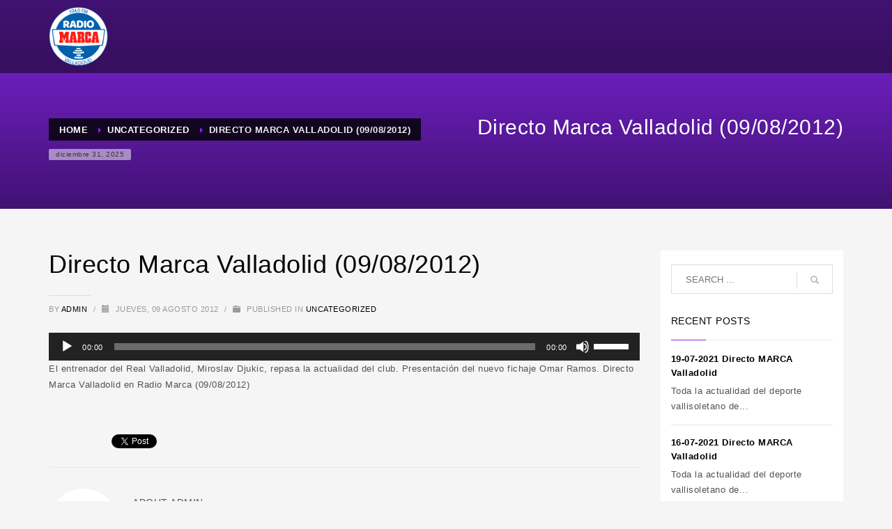

--- FILE ---
content_type: text/html; charset=utf-8
request_url: https://www.google.com/recaptcha/api2/anchor?ar=1&k=6Lc_5BseAAAAAMRY15G6U-3I0JYO7aoqxIH9vnAe&co=aHR0cHM6Ly9yYWRpb21hcmNhdmFsbGFkb2xpZC5jb206NDQz&hl=es&v=7gg7H51Q-naNfhmCP3_R47ho&theme=light&size=normal&anchor-ms=20000&execute-ms=30000&cb=m7qd36matkym
body_size: 49231
content:
<!DOCTYPE HTML><html dir="ltr" lang="es"><head><meta http-equiv="Content-Type" content="text/html; charset=UTF-8">
<meta http-equiv="X-UA-Compatible" content="IE=edge">
<title>reCAPTCHA</title>
<style type="text/css">
/* cyrillic-ext */
@font-face {
  font-family: 'Roboto';
  font-style: normal;
  font-weight: 400;
  font-stretch: 100%;
  src: url(//fonts.gstatic.com/s/roboto/v48/KFO7CnqEu92Fr1ME7kSn66aGLdTylUAMa3GUBHMdazTgWw.woff2) format('woff2');
  unicode-range: U+0460-052F, U+1C80-1C8A, U+20B4, U+2DE0-2DFF, U+A640-A69F, U+FE2E-FE2F;
}
/* cyrillic */
@font-face {
  font-family: 'Roboto';
  font-style: normal;
  font-weight: 400;
  font-stretch: 100%;
  src: url(//fonts.gstatic.com/s/roboto/v48/KFO7CnqEu92Fr1ME7kSn66aGLdTylUAMa3iUBHMdazTgWw.woff2) format('woff2');
  unicode-range: U+0301, U+0400-045F, U+0490-0491, U+04B0-04B1, U+2116;
}
/* greek-ext */
@font-face {
  font-family: 'Roboto';
  font-style: normal;
  font-weight: 400;
  font-stretch: 100%;
  src: url(//fonts.gstatic.com/s/roboto/v48/KFO7CnqEu92Fr1ME7kSn66aGLdTylUAMa3CUBHMdazTgWw.woff2) format('woff2');
  unicode-range: U+1F00-1FFF;
}
/* greek */
@font-face {
  font-family: 'Roboto';
  font-style: normal;
  font-weight: 400;
  font-stretch: 100%;
  src: url(//fonts.gstatic.com/s/roboto/v48/KFO7CnqEu92Fr1ME7kSn66aGLdTylUAMa3-UBHMdazTgWw.woff2) format('woff2');
  unicode-range: U+0370-0377, U+037A-037F, U+0384-038A, U+038C, U+038E-03A1, U+03A3-03FF;
}
/* math */
@font-face {
  font-family: 'Roboto';
  font-style: normal;
  font-weight: 400;
  font-stretch: 100%;
  src: url(//fonts.gstatic.com/s/roboto/v48/KFO7CnqEu92Fr1ME7kSn66aGLdTylUAMawCUBHMdazTgWw.woff2) format('woff2');
  unicode-range: U+0302-0303, U+0305, U+0307-0308, U+0310, U+0312, U+0315, U+031A, U+0326-0327, U+032C, U+032F-0330, U+0332-0333, U+0338, U+033A, U+0346, U+034D, U+0391-03A1, U+03A3-03A9, U+03B1-03C9, U+03D1, U+03D5-03D6, U+03F0-03F1, U+03F4-03F5, U+2016-2017, U+2034-2038, U+203C, U+2040, U+2043, U+2047, U+2050, U+2057, U+205F, U+2070-2071, U+2074-208E, U+2090-209C, U+20D0-20DC, U+20E1, U+20E5-20EF, U+2100-2112, U+2114-2115, U+2117-2121, U+2123-214F, U+2190, U+2192, U+2194-21AE, U+21B0-21E5, U+21F1-21F2, U+21F4-2211, U+2213-2214, U+2216-22FF, U+2308-230B, U+2310, U+2319, U+231C-2321, U+2336-237A, U+237C, U+2395, U+239B-23B7, U+23D0, U+23DC-23E1, U+2474-2475, U+25AF, U+25B3, U+25B7, U+25BD, U+25C1, U+25CA, U+25CC, U+25FB, U+266D-266F, U+27C0-27FF, U+2900-2AFF, U+2B0E-2B11, U+2B30-2B4C, U+2BFE, U+3030, U+FF5B, U+FF5D, U+1D400-1D7FF, U+1EE00-1EEFF;
}
/* symbols */
@font-face {
  font-family: 'Roboto';
  font-style: normal;
  font-weight: 400;
  font-stretch: 100%;
  src: url(//fonts.gstatic.com/s/roboto/v48/KFO7CnqEu92Fr1ME7kSn66aGLdTylUAMaxKUBHMdazTgWw.woff2) format('woff2');
  unicode-range: U+0001-000C, U+000E-001F, U+007F-009F, U+20DD-20E0, U+20E2-20E4, U+2150-218F, U+2190, U+2192, U+2194-2199, U+21AF, U+21E6-21F0, U+21F3, U+2218-2219, U+2299, U+22C4-22C6, U+2300-243F, U+2440-244A, U+2460-24FF, U+25A0-27BF, U+2800-28FF, U+2921-2922, U+2981, U+29BF, U+29EB, U+2B00-2BFF, U+4DC0-4DFF, U+FFF9-FFFB, U+10140-1018E, U+10190-1019C, U+101A0, U+101D0-101FD, U+102E0-102FB, U+10E60-10E7E, U+1D2C0-1D2D3, U+1D2E0-1D37F, U+1F000-1F0FF, U+1F100-1F1AD, U+1F1E6-1F1FF, U+1F30D-1F30F, U+1F315, U+1F31C, U+1F31E, U+1F320-1F32C, U+1F336, U+1F378, U+1F37D, U+1F382, U+1F393-1F39F, U+1F3A7-1F3A8, U+1F3AC-1F3AF, U+1F3C2, U+1F3C4-1F3C6, U+1F3CA-1F3CE, U+1F3D4-1F3E0, U+1F3ED, U+1F3F1-1F3F3, U+1F3F5-1F3F7, U+1F408, U+1F415, U+1F41F, U+1F426, U+1F43F, U+1F441-1F442, U+1F444, U+1F446-1F449, U+1F44C-1F44E, U+1F453, U+1F46A, U+1F47D, U+1F4A3, U+1F4B0, U+1F4B3, U+1F4B9, U+1F4BB, U+1F4BF, U+1F4C8-1F4CB, U+1F4D6, U+1F4DA, U+1F4DF, U+1F4E3-1F4E6, U+1F4EA-1F4ED, U+1F4F7, U+1F4F9-1F4FB, U+1F4FD-1F4FE, U+1F503, U+1F507-1F50B, U+1F50D, U+1F512-1F513, U+1F53E-1F54A, U+1F54F-1F5FA, U+1F610, U+1F650-1F67F, U+1F687, U+1F68D, U+1F691, U+1F694, U+1F698, U+1F6AD, U+1F6B2, U+1F6B9-1F6BA, U+1F6BC, U+1F6C6-1F6CF, U+1F6D3-1F6D7, U+1F6E0-1F6EA, U+1F6F0-1F6F3, U+1F6F7-1F6FC, U+1F700-1F7FF, U+1F800-1F80B, U+1F810-1F847, U+1F850-1F859, U+1F860-1F887, U+1F890-1F8AD, U+1F8B0-1F8BB, U+1F8C0-1F8C1, U+1F900-1F90B, U+1F93B, U+1F946, U+1F984, U+1F996, U+1F9E9, U+1FA00-1FA6F, U+1FA70-1FA7C, U+1FA80-1FA89, U+1FA8F-1FAC6, U+1FACE-1FADC, U+1FADF-1FAE9, U+1FAF0-1FAF8, U+1FB00-1FBFF;
}
/* vietnamese */
@font-face {
  font-family: 'Roboto';
  font-style: normal;
  font-weight: 400;
  font-stretch: 100%;
  src: url(//fonts.gstatic.com/s/roboto/v48/KFO7CnqEu92Fr1ME7kSn66aGLdTylUAMa3OUBHMdazTgWw.woff2) format('woff2');
  unicode-range: U+0102-0103, U+0110-0111, U+0128-0129, U+0168-0169, U+01A0-01A1, U+01AF-01B0, U+0300-0301, U+0303-0304, U+0308-0309, U+0323, U+0329, U+1EA0-1EF9, U+20AB;
}
/* latin-ext */
@font-face {
  font-family: 'Roboto';
  font-style: normal;
  font-weight: 400;
  font-stretch: 100%;
  src: url(//fonts.gstatic.com/s/roboto/v48/KFO7CnqEu92Fr1ME7kSn66aGLdTylUAMa3KUBHMdazTgWw.woff2) format('woff2');
  unicode-range: U+0100-02BA, U+02BD-02C5, U+02C7-02CC, U+02CE-02D7, U+02DD-02FF, U+0304, U+0308, U+0329, U+1D00-1DBF, U+1E00-1E9F, U+1EF2-1EFF, U+2020, U+20A0-20AB, U+20AD-20C0, U+2113, U+2C60-2C7F, U+A720-A7FF;
}
/* latin */
@font-face {
  font-family: 'Roboto';
  font-style: normal;
  font-weight: 400;
  font-stretch: 100%;
  src: url(//fonts.gstatic.com/s/roboto/v48/KFO7CnqEu92Fr1ME7kSn66aGLdTylUAMa3yUBHMdazQ.woff2) format('woff2');
  unicode-range: U+0000-00FF, U+0131, U+0152-0153, U+02BB-02BC, U+02C6, U+02DA, U+02DC, U+0304, U+0308, U+0329, U+2000-206F, U+20AC, U+2122, U+2191, U+2193, U+2212, U+2215, U+FEFF, U+FFFD;
}
/* cyrillic-ext */
@font-face {
  font-family: 'Roboto';
  font-style: normal;
  font-weight: 500;
  font-stretch: 100%;
  src: url(//fonts.gstatic.com/s/roboto/v48/KFO7CnqEu92Fr1ME7kSn66aGLdTylUAMa3GUBHMdazTgWw.woff2) format('woff2');
  unicode-range: U+0460-052F, U+1C80-1C8A, U+20B4, U+2DE0-2DFF, U+A640-A69F, U+FE2E-FE2F;
}
/* cyrillic */
@font-face {
  font-family: 'Roboto';
  font-style: normal;
  font-weight: 500;
  font-stretch: 100%;
  src: url(//fonts.gstatic.com/s/roboto/v48/KFO7CnqEu92Fr1ME7kSn66aGLdTylUAMa3iUBHMdazTgWw.woff2) format('woff2');
  unicode-range: U+0301, U+0400-045F, U+0490-0491, U+04B0-04B1, U+2116;
}
/* greek-ext */
@font-face {
  font-family: 'Roboto';
  font-style: normal;
  font-weight: 500;
  font-stretch: 100%;
  src: url(//fonts.gstatic.com/s/roboto/v48/KFO7CnqEu92Fr1ME7kSn66aGLdTylUAMa3CUBHMdazTgWw.woff2) format('woff2');
  unicode-range: U+1F00-1FFF;
}
/* greek */
@font-face {
  font-family: 'Roboto';
  font-style: normal;
  font-weight: 500;
  font-stretch: 100%;
  src: url(//fonts.gstatic.com/s/roboto/v48/KFO7CnqEu92Fr1ME7kSn66aGLdTylUAMa3-UBHMdazTgWw.woff2) format('woff2');
  unicode-range: U+0370-0377, U+037A-037F, U+0384-038A, U+038C, U+038E-03A1, U+03A3-03FF;
}
/* math */
@font-face {
  font-family: 'Roboto';
  font-style: normal;
  font-weight: 500;
  font-stretch: 100%;
  src: url(//fonts.gstatic.com/s/roboto/v48/KFO7CnqEu92Fr1ME7kSn66aGLdTylUAMawCUBHMdazTgWw.woff2) format('woff2');
  unicode-range: U+0302-0303, U+0305, U+0307-0308, U+0310, U+0312, U+0315, U+031A, U+0326-0327, U+032C, U+032F-0330, U+0332-0333, U+0338, U+033A, U+0346, U+034D, U+0391-03A1, U+03A3-03A9, U+03B1-03C9, U+03D1, U+03D5-03D6, U+03F0-03F1, U+03F4-03F5, U+2016-2017, U+2034-2038, U+203C, U+2040, U+2043, U+2047, U+2050, U+2057, U+205F, U+2070-2071, U+2074-208E, U+2090-209C, U+20D0-20DC, U+20E1, U+20E5-20EF, U+2100-2112, U+2114-2115, U+2117-2121, U+2123-214F, U+2190, U+2192, U+2194-21AE, U+21B0-21E5, U+21F1-21F2, U+21F4-2211, U+2213-2214, U+2216-22FF, U+2308-230B, U+2310, U+2319, U+231C-2321, U+2336-237A, U+237C, U+2395, U+239B-23B7, U+23D0, U+23DC-23E1, U+2474-2475, U+25AF, U+25B3, U+25B7, U+25BD, U+25C1, U+25CA, U+25CC, U+25FB, U+266D-266F, U+27C0-27FF, U+2900-2AFF, U+2B0E-2B11, U+2B30-2B4C, U+2BFE, U+3030, U+FF5B, U+FF5D, U+1D400-1D7FF, U+1EE00-1EEFF;
}
/* symbols */
@font-face {
  font-family: 'Roboto';
  font-style: normal;
  font-weight: 500;
  font-stretch: 100%;
  src: url(//fonts.gstatic.com/s/roboto/v48/KFO7CnqEu92Fr1ME7kSn66aGLdTylUAMaxKUBHMdazTgWw.woff2) format('woff2');
  unicode-range: U+0001-000C, U+000E-001F, U+007F-009F, U+20DD-20E0, U+20E2-20E4, U+2150-218F, U+2190, U+2192, U+2194-2199, U+21AF, U+21E6-21F0, U+21F3, U+2218-2219, U+2299, U+22C4-22C6, U+2300-243F, U+2440-244A, U+2460-24FF, U+25A0-27BF, U+2800-28FF, U+2921-2922, U+2981, U+29BF, U+29EB, U+2B00-2BFF, U+4DC0-4DFF, U+FFF9-FFFB, U+10140-1018E, U+10190-1019C, U+101A0, U+101D0-101FD, U+102E0-102FB, U+10E60-10E7E, U+1D2C0-1D2D3, U+1D2E0-1D37F, U+1F000-1F0FF, U+1F100-1F1AD, U+1F1E6-1F1FF, U+1F30D-1F30F, U+1F315, U+1F31C, U+1F31E, U+1F320-1F32C, U+1F336, U+1F378, U+1F37D, U+1F382, U+1F393-1F39F, U+1F3A7-1F3A8, U+1F3AC-1F3AF, U+1F3C2, U+1F3C4-1F3C6, U+1F3CA-1F3CE, U+1F3D4-1F3E0, U+1F3ED, U+1F3F1-1F3F3, U+1F3F5-1F3F7, U+1F408, U+1F415, U+1F41F, U+1F426, U+1F43F, U+1F441-1F442, U+1F444, U+1F446-1F449, U+1F44C-1F44E, U+1F453, U+1F46A, U+1F47D, U+1F4A3, U+1F4B0, U+1F4B3, U+1F4B9, U+1F4BB, U+1F4BF, U+1F4C8-1F4CB, U+1F4D6, U+1F4DA, U+1F4DF, U+1F4E3-1F4E6, U+1F4EA-1F4ED, U+1F4F7, U+1F4F9-1F4FB, U+1F4FD-1F4FE, U+1F503, U+1F507-1F50B, U+1F50D, U+1F512-1F513, U+1F53E-1F54A, U+1F54F-1F5FA, U+1F610, U+1F650-1F67F, U+1F687, U+1F68D, U+1F691, U+1F694, U+1F698, U+1F6AD, U+1F6B2, U+1F6B9-1F6BA, U+1F6BC, U+1F6C6-1F6CF, U+1F6D3-1F6D7, U+1F6E0-1F6EA, U+1F6F0-1F6F3, U+1F6F7-1F6FC, U+1F700-1F7FF, U+1F800-1F80B, U+1F810-1F847, U+1F850-1F859, U+1F860-1F887, U+1F890-1F8AD, U+1F8B0-1F8BB, U+1F8C0-1F8C1, U+1F900-1F90B, U+1F93B, U+1F946, U+1F984, U+1F996, U+1F9E9, U+1FA00-1FA6F, U+1FA70-1FA7C, U+1FA80-1FA89, U+1FA8F-1FAC6, U+1FACE-1FADC, U+1FADF-1FAE9, U+1FAF0-1FAF8, U+1FB00-1FBFF;
}
/* vietnamese */
@font-face {
  font-family: 'Roboto';
  font-style: normal;
  font-weight: 500;
  font-stretch: 100%;
  src: url(//fonts.gstatic.com/s/roboto/v48/KFO7CnqEu92Fr1ME7kSn66aGLdTylUAMa3OUBHMdazTgWw.woff2) format('woff2');
  unicode-range: U+0102-0103, U+0110-0111, U+0128-0129, U+0168-0169, U+01A0-01A1, U+01AF-01B0, U+0300-0301, U+0303-0304, U+0308-0309, U+0323, U+0329, U+1EA0-1EF9, U+20AB;
}
/* latin-ext */
@font-face {
  font-family: 'Roboto';
  font-style: normal;
  font-weight: 500;
  font-stretch: 100%;
  src: url(//fonts.gstatic.com/s/roboto/v48/KFO7CnqEu92Fr1ME7kSn66aGLdTylUAMa3KUBHMdazTgWw.woff2) format('woff2');
  unicode-range: U+0100-02BA, U+02BD-02C5, U+02C7-02CC, U+02CE-02D7, U+02DD-02FF, U+0304, U+0308, U+0329, U+1D00-1DBF, U+1E00-1E9F, U+1EF2-1EFF, U+2020, U+20A0-20AB, U+20AD-20C0, U+2113, U+2C60-2C7F, U+A720-A7FF;
}
/* latin */
@font-face {
  font-family: 'Roboto';
  font-style: normal;
  font-weight: 500;
  font-stretch: 100%;
  src: url(//fonts.gstatic.com/s/roboto/v48/KFO7CnqEu92Fr1ME7kSn66aGLdTylUAMa3yUBHMdazQ.woff2) format('woff2');
  unicode-range: U+0000-00FF, U+0131, U+0152-0153, U+02BB-02BC, U+02C6, U+02DA, U+02DC, U+0304, U+0308, U+0329, U+2000-206F, U+20AC, U+2122, U+2191, U+2193, U+2212, U+2215, U+FEFF, U+FFFD;
}
/* cyrillic-ext */
@font-face {
  font-family: 'Roboto';
  font-style: normal;
  font-weight: 900;
  font-stretch: 100%;
  src: url(//fonts.gstatic.com/s/roboto/v48/KFO7CnqEu92Fr1ME7kSn66aGLdTylUAMa3GUBHMdazTgWw.woff2) format('woff2');
  unicode-range: U+0460-052F, U+1C80-1C8A, U+20B4, U+2DE0-2DFF, U+A640-A69F, U+FE2E-FE2F;
}
/* cyrillic */
@font-face {
  font-family: 'Roboto';
  font-style: normal;
  font-weight: 900;
  font-stretch: 100%;
  src: url(//fonts.gstatic.com/s/roboto/v48/KFO7CnqEu92Fr1ME7kSn66aGLdTylUAMa3iUBHMdazTgWw.woff2) format('woff2');
  unicode-range: U+0301, U+0400-045F, U+0490-0491, U+04B0-04B1, U+2116;
}
/* greek-ext */
@font-face {
  font-family: 'Roboto';
  font-style: normal;
  font-weight: 900;
  font-stretch: 100%;
  src: url(//fonts.gstatic.com/s/roboto/v48/KFO7CnqEu92Fr1ME7kSn66aGLdTylUAMa3CUBHMdazTgWw.woff2) format('woff2');
  unicode-range: U+1F00-1FFF;
}
/* greek */
@font-face {
  font-family: 'Roboto';
  font-style: normal;
  font-weight: 900;
  font-stretch: 100%;
  src: url(//fonts.gstatic.com/s/roboto/v48/KFO7CnqEu92Fr1ME7kSn66aGLdTylUAMa3-UBHMdazTgWw.woff2) format('woff2');
  unicode-range: U+0370-0377, U+037A-037F, U+0384-038A, U+038C, U+038E-03A1, U+03A3-03FF;
}
/* math */
@font-face {
  font-family: 'Roboto';
  font-style: normal;
  font-weight: 900;
  font-stretch: 100%;
  src: url(//fonts.gstatic.com/s/roboto/v48/KFO7CnqEu92Fr1ME7kSn66aGLdTylUAMawCUBHMdazTgWw.woff2) format('woff2');
  unicode-range: U+0302-0303, U+0305, U+0307-0308, U+0310, U+0312, U+0315, U+031A, U+0326-0327, U+032C, U+032F-0330, U+0332-0333, U+0338, U+033A, U+0346, U+034D, U+0391-03A1, U+03A3-03A9, U+03B1-03C9, U+03D1, U+03D5-03D6, U+03F0-03F1, U+03F4-03F5, U+2016-2017, U+2034-2038, U+203C, U+2040, U+2043, U+2047, U+2050, U+2057, U+205F, U+2070-2071, U+2074-208E, U+2090-209C, U+20D0-20DC, U+20E1, U+20E5-20EF, U+2100-2112, U+2114-2115, U+2117-2121, U+2123-214F, U+2190, U+2192, U+2194-21AE, U+21B0-21E5, U+21F1-21F2, U+21F4-2211, U+2213-2214, U+2216-22FF, U+2308-230B, U+2310, U+2319, U+231C-2321, U+2336-237A, U+237C, U+2395, U+239B-23B7, U+23D0, U+23DC-23E1, U+2474-2475, U+25AF, U+25B3, U+25B7, U+25BD, U+25C1, U+25CA, U+25CC, U+25FB, U+266D-266F, U+27C0-27FF, U+2900-2AFF, U+2B0E-2B11, U+2B30-2B4C, U+2BFE, U+3030, U+FF5B, U+FF5D, U+1D400-1D7FF, U+1EE00-1EEFF;
}
/* symbols */
@font-face {
  font-family: 'Roboto';
  font-style: normal;
  font-weight: 900;
  font-stretch: 100%;
  src: url(//fonts.gstatic.com/s/roboto/v48/KFO7CnqEu92Fr1ME7kSn66aGLdTylUAMaxKUBHMdazTgWw.woff2) format('woff2');
  unicode-range: U+0001-000C, U+000E-001F, U+007F-009F, U+20DD-20E0, U+20E2-20E4, U+2150-218F, U+2190, U+2192, U+2194-2199, U+21AF, U+21E6-21F0, U+21F3, U+2218-2219, U+2299, U+22C4-22C6, U+2300-243F, U+2440-244A, U+2460-24FF, U+25A0-27BF, U+2800-28FF, U+2921-2922, U+2981, U+29BF, U+29EB, U+2B00-2BFF, U+4DC0-4DFF, U+FFF9-FFFB, U+10140-1018E, U+10190-1019C, U+101A0, U+101D0-101FD, U+102E0-102FB, U+10E60-10E7E, U+1D2C0-1D2D3, U+1D2E0-1D37F, U+1F000-1F0FF, U+1F100-1F1AD, U+1F1E6-1F1FF, U+1F30D-1F30F, U+1F315, U+1F31C, U+1F31E, U+1F320-1F32C, U+1F336, U+1F378, U+1F37D, U+1F382, U+1F393-1F39F, U+1F3A7-1F3A8, U+1F3AC-1F3AF, U+1F3C2, U+1F3C4-1F3C6, U+1F3CA-1F3CE, U+1F3D4-1F3E0, U+1F3ED, U+1F3F1-1F3F3, U+1F3F5-1F3F7, U+1F408, U+1F415, U+1F41F, U+1F426, U+1F43F, U+1F441-1F442, U+1F444, U+1F446-1F449, U+1F44C-1F44E, U+1F453, U+1F46A, U+1F47D, U+1F4A3, U+1F4B0, U+1F4B3, U+1F4B9, U+1F4BB, U+1F4BF, U+1F4C8-1F4CB, U+1F4D6, U+1F4DA, U+1F4DF, U+1F4E3-1F4E6, U+1F4EA-1F4ED, U+1F4F7, U+1F4F9-1F4FB, U+1F4FD-1F4FE, U+1F503, U+1F507-1F50B, U+1F50D, U+1F512-1F513, U+1F53E-1F54A, U+1F54F-1F5FA, U+1F610, U+1F650-1F67F, U+1F687, U+1F68D, U+1F691, U+1F694, U+1F698, U+1F6AD, U+1F6B2, U+1F6B9-1F6BA, U+1F6BC, U+1F6C6-1F6CF, U+1F6D3-1F6D7, U+1F6E0-1F6EA, U+1F6F0-1F6F3, U+1F6F7-1F6FC, U+1F700-1F7FF, U+1F800-1F80B, U+1F810-1F847, U+1F850-1F859, U+1F860-1F887, U+1F890-1F8AD, U+1F8B0-1F8BB, U+1F8C0-1F8C1, U+1F900-1F90B, U+1F93B, U+1F946, U+1F984, U+1F996, U+1F9E9, U+1FA00-1FA6F, U+1FA70-1FA7C, U+1FA80-1FA89, U+1FA8F-1FAC6, U+1FACE-1FADC, U+1FADF-1FAE9, U+1FAF0-1FAF8, U+1FB00-1FBFF;
}
/* vietnamese */
@font-face {
  font-family: 'Roboto';
  font-style: normal;
  font-weight: 900;
  font-stretch: 100%;
  src: url(//fonts.gstatic.com/s/roboto/v48/KFO7CnqEu92Fr1ME7kSn66aGLdTylUAMa3OUBHMdazTgWw.woff2) format('woff2');
  unicode-range: U+0102-0103, U+0110-0111, U+0128-0129, U+0168-0169, U+01A0-01A1, U+01AF-01B0, U+0300-0301, U+0303-0304, U+0308-0309, U+0323, U+0329, U+1EA0-1EF9, U+20AB;
}
/* latin-ext */
@font-face {
  font-family: 'Roboto';
  font-style: normal;
  font-weight: 900;
  font-stretch: 100%;
  src: url(//fonts.gstatic.com/s/roboto/v48/KFO7CnqEu92Fr1ME7kSn66aGLdTylUAMa3KUBHMdazTgWw.woff2) format('woff2');
  unicode-range: U+0100-02BA, U+02BD-02C5, U+02C7-02CC, U+02CE-02D7, U+02DD-02FF, U+0304, U+0308, U+0329, U+1D00-1DBF, U+1E00-1E9F, U+1EF2-1EFF, U+2020, U+20A0-20AB, U+20AD-20C0, U+2113, U+2C60-2C7F, U+A720-A7FF;
}
/* latin */
@font-face {
  font-family: 'Roboto';
  font-style: normal;
  font-weight: 900;
  font-stretch: 100%;
  src: url(//fonts.gstatic.com/s/roboto/v48/KFO7CnqEu92Fr1ME7kSn66aGLdTylUAMa3yUBHMdazQ.woff2) format('woff2');
  unicode-range: U+0000-00FF, U+0131, U+0152-0153, U+02BB-02BC, U+02C6, U+02DA, U+02DC, U+0304, U+0308, U+0329, U+2000-206F, U+20AC, U+2122, U+2191, U+2193, U+2212, U+2215, U+FEFF, U+FFFD;
}

</style>
<link rel="stylesheet" type="text/css" href="https://www.gstatic.com/recaptcha/releases/7gg7H51Q-naNfhmCP3_R47ho/styles__ltr.css">
<script nonce="81_agCOPihYWkF005EaYew" type="text/javascript">window['__recaptcha_api'] = 'https://www.google.com/recaptcha/api2/';</script>
<script type="text/javascript" src="https://www.gstatic.com/recaptcha/releases/7gg7H51Q-naNfhmCP3_R47ho/recaptcha__es.js" nonce="81_agCOPihYWkF005EaYew">
      
    </script></head>
<body><div id="rc-anchor-alert" class="rc-anchor-alert"></div>
<input type="hidden" id="recaptcha-token" value="[base64]">
<script type="text/javascript" nonce="81_agCOPihYWkF005EaYew">
      recaptcha.anchor.Main.init("[\x22ainput\x22,[\x22bgdata\x22,\x22\x22,\[base64]/[base64]/[base64]/KE4oMTI0LHYsdi5HKSxMWihsLHYpKTpOKDEyNCx2LGwpLFYpLHYpLFQpKSxGKDE3MSx2KX0scjc9ZnVuY3Rpb24obCl7cmV0dXJuIGx9LEM9ZnVuY3Rpb24obCxWLHYpe04odixsLFYpLFZbYWtdPTI3OTZ9LG49ZnVuY3Rpb24obCxWKXtWLlg9KChWLlg/[base64]/[base64]/[base64]/[base64]/[base64]/[base64]/[base64]/[base64]/[base64]/[base64]/[base64]\\u003d\x22,\[base64]\\u003d\x22,\x22bHIPC3XCsAZhNg/[base64]/DuGV9wpfDpHd4LMKjw41AwpRmw58XwqdvKWNIKMO2b8ONw65lwoFXw5/DuMKYOsK4wo1lAD0wbcKrwossLSYTVjsTwrrCncO2O8KaK8OiOhnCjgfCkcOrAcKvHWgkw5DDnMObRsObwrAYHcK4CUXChsOlw7fCpmfCtS5Fw7vCqcO8w7M+QXJYKcKwDTvCiD/CsFEFwrPDp8Kww4zDnSzDhTR/CDdTZsKjwqs5PsOuw7lFwrx8D8KbwrHDpsKgw44Vw6HCvx5vKSXCscOGw65VScKBw5DDkMKXw5LCtTgrwqxLGTEFaFgWw6Bawplzw7R1JsKxMcOMw7zDuWZrC8OTw6XDu8OBIn96w4HCo3DDjWPDqT/CmMOMYShuYsOKasODw4Bbw5zCqFbCkMOGw5jDi8OLw7MiWXBkXsOLQgPCssOZNQYIw4sBwo/DhsODw6XCmcO2wrfCoxdXw4vCpsKdwrx4wqXDoix0wqfDhsKFw75IwrU+UsKNPcOlw6XDkmBWEjRZwrrCgcKhwrnCng7DoHfDkzDCrFvCqhDDm3cpwqYXeBDCrcKcw6LCpsO5woFCMR/CicK6w7DDpV1xDsK0w5nCnx9iwqdWK1w2wqAODnLDpFM1w64sAlhnwqPCtmopwpZqEcKrVTbDvWfCv8Oyw4PDjMKhVMK5wo8ewpLCo8KPwpdScsOowp7CoMK1McKrUQPDnsOCOx/Dl2thL8KDwpPCm8OcR8KAQcKCwp7Cj2vDvxrDkjDCuQ7Cu8OzLDoFw6Fyw6HDm8KsO3/DmFXCjSsLw6fCqsKeDcKZwoMUw7V9wpLClcOofcOwBknCgsKEw57DqivCuWLDicKWw41gMcO4VV04cMKqO8KjNMKrPW4KAsK4wrgQDHbCscK9XcOqw7MFwq8cU3Vjw49/wpTDi8KwVsKxwoAYw73Dh8K5woHDn2w6VsKJwoPDoV/Do8OHw4cfwo5jworCncOvw6LCjThaw75/wpVww67CvBLDkmxaSEhLCcKHwoUzX8Ouw7nDqH3DocO+w6JXbMOueCrCksKAOxENZgAqwohUwrgeRmrDm8OEQlDDusKkJnA3wpBUIMOmw4jCjgrCo1PCuwXDo8KCwrfDvMODVcK7TWzDokB6w7N7XMOVw5sdw4chKsKfIjLDvcKtUsKxw6fCu8KueHk0I8KTwo/[base64]/Cn3YowrPChsOGccKYwrTCkCPDsXRBwogcw5oRwpNBwoE9wq5vVsKfYMK7w5fDmcK8GMKlMRTDhwplQMOxwrTDlsOXw6BAYMOsJsOqwobDiMOYTUJ7wqnCs3zCg8OXMsOKwpjDuDXCsjdVbMOjDjpnPcOAw6ZWw7sewoTDqcOXKiRTwqzCgw/DgMKBazVew4rCshrCo8OmwqDDk37CrwMhLn/Dnm4UNsK1wofCrxTDqsOoMAfCsllveU54dMKEQX/CmMORwopUw5gmw6dxF8KYwr/Dj8OAwqzDtU7CpEUnBMKUBMOJD13Ci8OSaQgta8OpGWJCQCPDicOPwpPDhCzCjcKpw6gGwoMDwroQwphnVVbCn8OGHsKaCcKnF8KuQ8KHwqINw5R6WyYZU2Iww4XCiW/Dv2EZwonCocOuPAUJZi3Dg8KuQBQlIMOgc2TCmsOeElsQw6Vwwr/CmsKZVVPDgW/CkMKQwq3Dn8KrOSfDnEzDkT3DhcOiRQbCiQMlPUvCrT49wpTCusOzUk7DrhY/woDCvMOdwrDDkMK9RCEUS1MWGMKkwoB8O8ORBGRkw7ouw67CjSzDssO/w5sibUhpwo5Zw4ptw5LDpT3CmcOBw4w/[base64]/dHE/wr9jwp8APHDCssOzwpvCh1YJT8KxFcKQZMOMcW8+GcKJMMKmwoMOw6vChwZnBzrDtzwVCMKADWxXGSIeW3UPDTzCqWnDo07DrCgswpQvwr9Ua8KkKlQbF8Kdw53Co8Oow7zChVF3w7I2YsK/[base64]/CsMKgdcOKw5ogS8K3dQ5BAMKgw6hIwrXDhjfDssKXw4DDqcK3w7EEw4vCvHXDtcOrN8K4wpPClsOrwpvCtDPCsV1hLWrCjSomw649w5fCnhnDrMKVw7/[base64]/Ch0pBO8KdE8OFwrHDjhLDsMKFYAHDtjTCrE8+X8KnwrnCmlbChzvDlwjDkQvCiGbCqhtsMTjCgsKiMMOawoDClsOFEAs1wpPDvMOPwoQweBY+dsKmwoZhD8ORw6puw7zCgsK6G2QnwprCuGMiw4jDnHdjwqYlwrgEQV3CqMOBw7jCjMKXcR7Cpx/CkcKAIcO+wqphQ3XDsVDCvngRacKmw7AvSMKvOSbCoV3CtDdkw6sIASLDi8KjwpQcwrrDh2nDjmVtGVx/OMOPWzYYw4Z4O8OEw6c/wptxdD4xw6QkwpnDh8KCHcOzw6/[base64]/DosOaTsKBwr0wScKpw6sDwojCiTk2wrdrw7PCljfDlyEIEcKaV8KXWSEwwr1fYMObT8ONJyxNJEjDpQ3DsELCvCvDncOpNsOlwqnDtFB3wqc6H8KQS1PDvMOXw7R5OExrw5BEw7VkP8Kpw5coDjLDjBA+w58zw7UVfFkbw5/DksOkYXnClQ3ChMKAJMKaSsKUZStue8Kiw4DCkcKWwpBPScK+wqpUBGZAd3rDicOWwph9wohoOsK4w4RGORhHeQ/DiQhZwrbCssKnw77CvmFBw54+MCrClsKdA1lrwrjCgsKwCi1xDz/[base64]/CocOpLUnDgsKnw6bDjUQGw5lxw63Cl8KeKcOqIMOEM0xKw69qcsOnPSxFwr7DtUHDrX5nw6k9IjXDh8KqAmthMRLDk8OVw4cqP8KRwo3Co8OUw4zDryQFR3jCt8KswqTCgmchwpDDk8OuwqIzwoPDkMK4wr/DvMKMY20rwpLCtALDsEgRw7jCnsKnwpVsCcOCw4EPO8K6woVfKcOewpnDtsK3XMOURsOzw5XCgGzDmcKxw4wyX8OpPMKcRsOiw5LDvsOgD8OCNTvDkTQ6w40Fw7/Dp8OjYsONNsOYEsOFPFoAfC3CuQfChMKADw1Bw7Mpw6jDikNNKi/CtRVaU8OpAsOfw5/[base64]/DqSR1W1/DrSlgw7PCiMKJVsOLw6jCgMKICsKKw4E1fMOtbMO+HcOsDXAQwpB/w6Fww5QPwp/DiFpkwo5jd1nClVQ9wqDDmsOnGhkDS2VyHR7DjMOkwr/Dnmlvw7UcABR/OkBhw7cBTkAlI21TKXDCuTYHw5XCtjLCu8Kbw4DCuERJC2ccwq7DqlXCqsKow6huw5phw7PDjsKWwrd5SyTCt8KXwosDwrQtwqPCvcK0w6/DqEtDWRB+w6hbP3wVWy3DqcKSwpB1D0dWZ2ENwojCvmLDq2rDuxrChiHCsMKSZihWwpfCoF5KwqLCtMOFDQXDlsOubsK9wqJWQMKuw4RbNTjDiFrDk1rDqEZXwpVdw5UhG8KNw4kTw5R9KQFgw4fCgxvDrl05w453WgzDhsKZUhZawoAofcKJbsOwwrnCqsKgdUU/wpAXwrI2OsOvw6cbHcKSw6J8QcKJwrZnacOPwoM6A8KnB8OfAsKeFsOSKcKxFAfCgcKZw4dlwrHCqz3Cp27CssO8w5IkewY+HWjCncOSwqXDtwPClcKJWsK1NxAvYsKvwrZFGcORwqkjQMOdwpdnccORcMOWw7EJZ8K5DcOrwqHCoXRvw4ooAH/CvWvCscKGwq3DpjcHJBDDgsOnwqYNw6bCi8Obw5TDlGPCvjMUGQMAGsOfw6BTbMOFw4DCssK9PsO/NsKnwql8w5vDjkfCi8KqdmhiCQbDq8KIU8OHwrDCo8OWagjClUHDvERMw7/Ci8O2w7wSwrDCnVjDk0DDgSlldmVNCcKeDcOXcsOxwqYWwq88dQHDumNswrJiOUPCpMONwpxdYMKLwrQYJ2dZwoNZw7Y5SMOKQTDDmkkQfMOVVCgRN8KowrYPwobDmcOETHPDuRLDu0/CncOnFljCnMO8w4XCoyDCqsOrw4PDuTNOwp/Cn8OgMUR6woZrwrgyEz/[base64]/CocOJw4J8w50/w7PDmSjCgRovwpoFTx7DtsKbMwTDvsKBPjvCvsOVTMK0Dw/DlsKAw7HCjUkVBsOWw6/[base64]/CqggxaMK0wpNpdCIQwrzDqwHDucKEw67DvcOkFcOFwqHCtsKdwobCkgB/wogpbMOiwq54wqxgw4PDucO9CGXCv0zCgQxuwoZNP8OKwpTDvsKQOcO+w5/CvsKkw69TMhvDjMKgwrvCtcOXQETDqEB4wrXDoDUkw7DCi3TDp15ZYwVyYcOSGHM+RwjDjUPCrMO1wpDCs8KFEmnCkxLCpUgmDBrChMOcwqpQw5V1w61VwqIrNz3Cp3jDl8KAXsOTJcKAbD8hwrvCs3YPwp/[base64]/f8O6wqHCusKnwqMzV8Kiw44CQMKRwogefMOSFkrCvsO2Qy7Ch8KoLx4+SsONw75UKRwtLSHDjsOifBNXaDvCt3caw6XCmjBTwpPCpR3DvABGw5nCrsOUewfCv8OnbcOAw4hZZsKkwpd1w4sFwr/[base64]/[base64]/DvHFENcOjwr3Ct3gWw4zDpMOJPcOLw47CocOkUV5Hw5DCjxcpwozDlsKyZ1kWDMONSHrDkcOmwrvDql5iCsKcK0LDmcKiLgwIZcKlb0tqwrHCoWk0woVIcWzCiMK8wrTDpMKew5bCpsO/[base64]/[base64]/ChUnCqj0Mw6bCik8UwqnCl8OuKcKpPSdPwpzDvsK8BFbDr8K5OX7Dg1DDpT3DqCALUsO6M8Kkb8KEw6dkw60RwpLDi8OOwo/Doj/DlsOBw6VLw4/Cnk/ChHNMNQ09Gj7ChsKcwoMbJMOGwohOwqgowoweesKZw4TCtMOSQwReCMOXwp5/w5fClhhGdMOJaGHCk8OTbsKxWcO6wpBPw5JuTMOfecKTQsOMw6fDqsKPw5TCnMOAfS/[base64]/ClsK/Ll47woMCworDlMORwr88FcK/f8K0w55cwqMjWsO+w4fCl8Oow5JhX8OyZzbCkirDgcKyH0/[base64]/DpMKnw7nDqQXCm8OjcMOhwoM5XlHDugfCj8O5w6zCqMKHw4fCuDjCvMOowq0Pa8KzbcKzeXg3w51Sw5w9QFUqLsO3aT7CvRHCocOvVRDCv2zDsGxYAsOow7HChcODw71Sw6MSw4wqXsOycsKpSMKiwokxecKZw4QeFh/ClsO5LsOIwqDCs8Kdb8KXDCnDsQIOwpkzTCfChHFiDsKDw7zDuV3ClmxkdMOkS33CmSvCnsOaNcO+wrTDqEwoGsK1N8KnwqYuwpLDumnDlBAAw6vDt8Kif8OnBsOvw4U5w5t0R8KFHyg/[base64]/KEwxwr7CssKmXsOAwqfDl0NbEsKJw6vCt8OdXi7Do8OvXsOEw7/[base64]/Cq3vDvcKiwoNZwp8MGTTCiMOpw4wCDGfChDXDtXRgKcOyw5jDux9Aw6HDm8OzOVoHw6TCjcO5bX3Crm4tw6dgaMOIVMKXw4/DhHvDkMK3wrjCh8KewrwjYMOsw43CrikmwprDlMOFYjfCmxU0BCnCiWHDssOOw5dEKzXDiEDCq8OYwrgew53DsGzDgH8bwpXCtT7CncKSHkd6OVTCgSXDu8ObwqDDqcKdSXfDr1nDqsOkbcOKw5TChwJiw4UdHsKiawd+U8O/[base64]/ClEsdeMKlA8KNw7XDrMOscMKrw6YpMcOqwqg7woRuwqzCrMK9VcOlwpfDmsK6P8OFw5HDn8OTw5nDrlXDhAZlwrdoCMKEw5/CsMKzZcKYw63DucOgABB6wrzDgcOfJsO0XMKswphQQcO3CsONw7ViXsOFXHR1w4XCgcOZVWx0CcKLw5fCpzROCjrCpsKNRMKRaCFRazfDk8O0HCVCPUhqIsOgVmPDj8K4YsKMMsOawrbCu8OObh7Dtk51wq3DhcO9wq/Ci8OnRgjDvG/DkMOdwpQQbx7Cr8Ozw7rCn8K5GMKnw7MaPmLCikZJCjXDh8O7Eh7Dg0PDnB1SwqBzXz/CvVo2woXDhQcqworCjcOWw4XDjjrDnsKSw4VmwqHDicOnw65hw5BQwrLDtw/[base64]/[base64]/Cs8OVwrzCsDMJUMOUw4fCqCJbCFbDogPDp1oNwqpDGsK3w6zCg8KyJy8Xw4zCt3rCsxNmwpkQw6fCsEAyPwQ0wpDCtcKaDsKqLxfCjGTDkMKJwrrDlHlZDcKUNGvDgCLCk8O3w6JGYivCvsOCSUcfJ1bDiMOwwr5sw6TDsMOPw5LCrcOvwo/CrAHCi2cIEmFQw7DCv8OkKjPDmsK1woBiwp7Dn8OGwo7ClsOnwqjCs8O1wovCu8KkPsOpQMKWwrrCun9dw5DCljQVYMOfLiA9D8OUw45KwohkwpTDvMOxH29UwpU2Q8O5wrBsw7rClE/CrVTCqGUQw5nCh11VwptMOWfCq13Cv8OfEMOGXRYMfMKMIcOTblXDkgzCnMONVhjDtcOjwozCpzovcMOGcMOhw4AgYMOYw5/CihYtw6LCicOHGWLDgk/CisKjw5rCjRjDsk1/Z8K6AH3CkXLCtsKJw4IERsObSDkTGsK8w4/[base64]/dSHCpHoAwrfDgcO0wqHCjsK+w6HDnsKQwoU0w43DqjIuw75/BxIUYsKtw47ChznCuDXCvHF6w4PCkcO3JQLCpQJPblnDsmnCmEgmwqFhw4bDq8Knw6jDn3TCh8Krw5zCt8Ocw5lpc8OeAMOjNhcoK1omY8K/[base64]/TU3CrjzDiBfCm8OHMcKlw5oifcKfE8KuXcK2QEpre8KSFwx+PSTCihXDizJwCMOXw6rDtcKtw4keCXTDkV08wo7DpxLCgFhMwqDDmMKfKzrDgUbCpcOyMDDDqXLCtMOPbsOQXsKDw4jDpcKcwqY4w7fCr8OgfA/CnwXCrnjCu3Zhw6DDukA9TnIpCMOOYcKsw6rDssKYBcOTwpEaLMOVwr7DmcKOw4/Dt8KWwqLCgyHCqi/[base64]/Ch33DhcO2XcOPwrXCh8OwwqhIFcKlwqXCk2LCtsKTwo3Ctg55wrNew6nCvMKZw5jCi23DuTQKwozCucKnw7IDwrPDsR4KwpjCuy9BKMOpb8Oaw4lhwqpzw7LCt8KJPBtXw5ppw5/Cm1bDtgzDo2LDnUIKwppZKMKqAkTDmh5BYicSGsKMwpjCqThTw63DmMOTw6rCk1NiO3gYwr/[base64]/bcOMw6PCuMKgRcKqwqPDtRHCnArCjwINw6vDrAfChzHCusOWfkd4wqDDnzLCin7CusKjEikdVsOowq5bLz3DqsKCw67Cs8KKXcOjwr4OQAxjaCTCun/Dg8OOEMOMVHrCojEKesKaw4lyw7d9wqXCm8KzwpbCmMKXXcO7ZFPDl8O/wpfCqXN7wqkQasKnw7tfcsOQHWnCpXvCkiovDcKCbUbDpsOtwofDugzCogHCvcKlGDJpw4XDgynCiQ/Dt2MpfcOTTsKqKVnDv8KnwqzDoMKXTg/CkU5uBMOXS8O9woRmw5HClsOcKMKew4/CmCvCth3CjTIWasO7CDQ0w4zDhjIMYsKlwqHDj0fCrjs8woopwqg1DBLCoFLDm2fDmCXDrV3DpznCosOdwowzw4wDw4PCnH8ZwrodwoDDqWTCm8Kuwo3DgMKrZMOawptPMB5+woTCmcO3w6UXw6/Dr8KhWy/DsQXDkGbCnMK/S8Onw4xNw5RfwqRvw6Ehw4Ezw5LDo8K3S8OWwrjDrsKaecKWZ8KkYMKYKsO1w6zCqW8Iw44xwoZkwqPDiHvDh2XClQrCgk/DlwDCiBoDYGQhwofCpw3DtMO3C3Q2LhjDiMO5ZwvDkxfDohDCk8K1w4LDmsKBDlbClxcsw7Nhw4hDwpA4wod/[base64]/w6prwr7CmMO+w7NpwqzDr8K8woUzwrLDg0jDqTEhwpcWwoBYw6bDrihUY8Kzw4fDq8O0YFkRTMKjw6hiwprCoUUlwqbDtsOewqfCvMKTwqbCuMK4LMKkw791wr4bwotmw5/CmDUKw6zCqyvDoG7DgUhke8Ozw45Lw4ZJUsObwrLDlsOGDC/[base64]/w7fDjjfDkR9lwpPCjR0HMmE9wqINwq7DrsONw4snw5tOT8OfbnM6KAhSSkfCu8KJw5QxwpMnw5rDvcOwKsKuasKPJkvCmmHDtMODUAR7PX5Vw5x+QWHDssKma8KwwrHDiQzCj8KjwrfCl8KUwp/DqTPDmsKhak/CmsKhwrzDi8Ojw4TCuMOoZQ/CqinCl8Ovw4/[base64]/DqcO4dkLDtcKqwqN+SsOaFsOoZ8OdK8KJw7JSw5HCnw4ZwpZSw7vDgh15wqLCrVcawqfDq2AaCMOJw6p5w7/DkQrCvUELwp/CtMOvw6jDhsKZw7ZaSzdAAVvCpB0KXMKdcyHCmcK3bXQqbcOrw7oXUBhjb8Kpw5PCrD3DoMO1FcO4KcOAYsKnw6YgOj48e3ksThk0wq/Dixk8Cjxcw7lMwowbw4HCimdzTzZkN2DChcKjw6NDXx46KMOAwpDDmzjCs8OUUHTCoRtoFR9/wozCpywUwrcke2/[base64]/CmmTDscKlMMK1w6rDqGI+FsKUwpbDgMKIdEALwpHCsMOQd8OXwqLDlSXDkn03UsOiwpnCjsOpcsK+wpRXw5YOPyjCsMK2M0E9KEfDkGrDvsK/[base64]/CiMO6w7trCsOCwrPDn24UKsKwNDLClHTCu0FpwqPCh8KKOBVHwpjClzPCv8KMHMKuw5lTwpUQw5Qlf8O0GsKEw7rDl8KKMghfw5PDjsKnw5oRecOCw57Ckw3CqsOzw4gww7DDjMK+wq3CpcKiw6/Dg8KPw4QKwo/DucO8M0QSbMOhwrHDr8Osw5UNGTs0w7t/Q0PCnCXDpcOTw57CtsKsUcO5YQ3DnCk+wpQjw4lFwrzClibDjsO8ZnTDgUrDo8Kywp/DjBzDtGnCg8OawoNKHCDCtEUywpdYw5d9w5xOBMOiCQ92w47Ch8KSw43CrCDCgCTCmn/CrULCnwZje8OCDR1iEcKBw6TDqRUjw7HCgjDDs8KHBMKQA3nDkcKcw4zCuAHDiTQsw7TCsgFeRVoQwrh0ScKuA8KpwrHDgUXCi3bDqMOOUsKmPTx8dgcgw6fDq8K7w6zCg00dXCTChEU9DMO7KUNlWQjClW/DiiVQwp4Fwo4JRMKRwqIvw6EYwrJtSMO/DnYzMFXCuU3CrCk4XwsRZjbDu8Kew5Yzw7XDqcOAw6NwwrHClMKhPBpjwqHCtBfCoE9oc8ORXcKKwp/Cn8KiwofCmMOGeULDrsO8Z1HDhjFPZGhew7d1wpFnw7LChcK+wpjCrMKPwpReERnDm3wjw7zCgMK8cQhIw4Zqw71fw7PCn8KJw6zDqMOBYihSwoMwwr1JPQ/[base64]/Ds8OQaMOEw7F1UcKcw7XCqTdXwok6JB8BwpDCqkHDjcOGwr3DqsKkPSR/w5jDuMOFwo3ColnCtg1awqw3bcOhc8OOwqPCi8KfwrbCogHCo8OsW8K/IsKUwobDpWNYTRh1R8Kuf8KDD8KBwofCncOPw60jw6RIw4/CnQkLw4rCvRjDg2PCpx3Co3Q5w5XDuMKgB8KGwr9PYTYPwrvCssKnNFfCsTNQwolAwrRPdsKmJ0ouasOpaUvCmEdzwrBUwqXDnsObS8KHAMOKwq1aw6XCjsKcPMKweMKOEMO4Ekcow5jCg8K8KhnCmW/DusKvdXUvU20wLQLCrsO9HcKBw79xE8Klw6pIAnDCkjDCt3zCoyfCqsOweE7Dp8KAOcKqw74Ca8KIOw/CmMK6LWUbRMKifwBAw5B0csKEZCfDtsKswqTChD9hR8KNc046woc3w7bDl8OTMMKOdsOtw4piwozDpsKrw63Dl287OsKrwqxAw6/DuX8xw4PDkQ/ChcKGwplkwpbDmw7DqTxhw5h8YsKGw5jCtGDDuMKMwrXDscO8w5UdDMOBwocPBsK1T8KyecKJwqLCqAhPw4dtS2wACGA/bzPDlsK/MlnDjcO1fMOywqLCjwTDjMK6VR8rKcKiXSc5TsOALhfDmRkLEcKFw5LCqcKXI03DjEPDmcOdwozCocOweMKKw6LCox3CoMKDw4F5wpEGOCLDpAk1wpN6wotADl0vwp/DjMKYOcOnCVLDvHNwwp7DqcKewoHDh19JwrTDjsOHAMONaxR4N0XCpT1RQcKUwpvDl3YeDldGBgvCumDDliRSwrEAEwbDoxLDlDEGGMORwqLClFHDgcKdHHxGwrhUU3Bsw57DucOYw7Ebwq0Pw5lBwoDDrUhPclPDkXgba8OOAsKxwr7CvSTCsyvDuDwlSMO1wqV/NGDCksOgw4zDmi7CscKBwpTDn0dDXQPCgwPCgcKhwrV4wpLCnHkxw6/Cu3E2wpvDoFI0bsK4XcKAfcKDwo53w5/DhsO9CmnDh0rDmxDCgWLDsh/[base64]/Dp8Kqw73DuVghT8OqD8O8w5hiwrTDu8KNwpYCB3x1w5PCu3VvO1nCm1shTcKOw7kCw4zCjAhDw7jDuRbDlMOTwo3Cv8OJw5LCp8KIwrZNTsKHKi/[base64]/Cm3LCpMONwpVwGsOoWcKmw6DCsm/[base64]/[base64]/[base64]/CssOye8OcQjrCmGALRGZpSSHChjDCisKvTXoHwqXDtmRwwqDDgcKww7PCtsOZW0vCgADDqhLDrU4VPMOFCUgvwrDCtMO7DsOFN0gibsKpw5c6w4HCnMODWMOqWU3DjB/Ch8KrNMKyJcKWw51Uw5TCjCpkZsKMw7FTwqlXwohTw7Jzw7oNwpvDjcKwVVDDp1dGZw7ConbCnjYaWyIEwq8Lw47DrMOZw7YGSsKtKmsnOMOuOMKhWsKGwqpDwpdxbcOTG0k0wqbDisOfwqXDhm13dm3CiD5AJcKHS2LCkEHDuFvCp8KwcMOnw5HChcOOW8OKXX/CpcOAwpJ6w6gzRsO1woLDpjjCrsKKbgkOwpUcwrbDjk3Dmw7CghwKwpVLIDPCg8OhwrnDq8Keb8KswpXCuTjDvDlrfyrCuBtuQXJ/woPCscO7MMKcw5Akw6zDkj3CicKCLx/CpMKVwqzCkBl0w5BDwobDoV3CkcOTw7FawrI9VSXDsHDDjcK6wrE+w53CgMKAwqDCicOaLQckw4bDnR13BHrCocK3IMOJP8KqwopdRcK5LMKqwqEQL2F/[base64]/w5vDnsO0w7kbfcOPEsOybsKgw6bCgBpgCsOFw5bDmAHCgMOUWC1zwobDozhyBcO0VhnClMKiw4U6w5JywprDm0IXw6/DvMOwwqDDvXdcwoLDjsObWn1MwpzCm8Kwe8KywrV6cmN4w5kKwp7Dm2YFwpPCgjJfe2PDlC7CnnjDksKLBcKvwrkdXx3Cph/DmgDCgCPDh1odwotNwoZlw53CjHHDlCXDqsOfbW/DkSnDv8KbMsKbPwRaNTnDrl8LwqbCucKRw6XClsOewprDqgTCjHDDh1HDgSTDisKdY8KewogCw69+e08xwrXClE96w6YgIndgw4JDLsKnNATCj35Pwp8qSMO7C8Krwrxbw4/[base64]/[base64]/w4fColtZDsOcPwLDpnVFw6jCrwgJQcOPw4fCmCFOVT7CtcKGTgYzYS/Ckk98woFLw7gacgJGw4pjDMOsccKHFxceSnUMw47DtsKJEkDDngo8FwLCk3FCUcKCCsOEw5VqDgI2w6MDw4/ChSfCpsKmwo59YHvDhMKFWHPCnyEBw4MyODhrFA5OwqDDiMOxw57DmcKxw4rDugbCuERuM8OCwrFTGsKfbUnCm09Twp/Dq8KZw5rDvMKTw7rDsHPDiAnDicOiw4YywqrCl8KoSV4OM8KGw77Dky/DnGfCiUTClMK9PhJGQE0dZ15Ew74sw7dVwqnCp8OvwopuwoLCiELCjlzDggcuCcKSOgFpKcKlPsKKwrXDksK2dGlcw7PDgcK/wo9aw6XDicKfTGrDkMKrbCHDoGUnwoElVcKtP2Z/w6cHwosEw63DuxfCllZ7w5jDvMOvw4hURcKbworCnMOEw6XDiWPDsXpyaRbDuMOubilrw6dlwqgBwqzDry9DZcKESXoEbFzCpcOWwonDmHZSwrcLMQIADjwlw7VUCxQSw65PwqdLRUFawo/DmcO/[base64]/I8OLw7PDmsOYUA7DtTXDjMOowpQFXANdw6Akwr01w7XCinvCtQEIJsKaUR9QwrfCoxPCmMOnB8KMIMOOFMKew7vCicKsw75HVRFUw43DiMOAw4HDlcKpw4wpYcK2ecORw6hywp/DhiLCp8Kjw5HDnXzDrm4kKxXDtsOPw6ABw7TDknbCvcO7YMKvP8Olw6XDi8OBwoVTwqTCkAzDssKNw47Chk/CtcOGIMK/HsOsbEvDt8KmQsOvI3RWw7BYw5nDsA7CjsOcw7QTwrcqey5Ww4/DmsOnw5LDk8O2wpHDs8OUw4cTwr1mYcKlT8ONw47CksK4w5rDlcKQwoECw7/DjSJmZnQYRcOEw6ARw6jCn2vCvCrDhcODwp7DhT/CiMOnwrN3w6rDn0fDqhAJw5BuAcKDX8KLfG/[base64]/DpibDiH8Pwp8CTcKywprCj8K0ExciLcOVw7/DtikTR8Ozw4XCp0fDlsOUw7tXQVF9wpXDgnfCscOtw7oHwovDu8K6wpjDjkJ8UmjCmsKKM8KKwoXCnMKqwqQ4w7DCqMKwKVHChMKuezvDg8KScR/CigDCmsO9cDXCtyLCmcKPw4EmZsOCaMK4BcKULgvDusKNacOjP8OrQMKhwoXDi8K/Uw5ww4vDjMOyCE7Dt8OnGsKmBsOIwrh5wp0/[base64]/DisKMLknCh2xFDcOmFcO+w6TDqcKsWMORHsKRwrnDuMKYwq/Cj8OUYQpvw7tUwpwYK8OaL8OifcOUw6hgL8KvK1HCohfDuMKKwq4yf3XCiBzDj8K5TsOKbcO6OMO7w4tQKMKVQwgjfSPDokTDnMKjw6cjNQfDvGVafH05Dg0/ZsOrw6DCk8KqS8ODbhc4Sm/DtsOdMMOHX8KawrUYSMO5wpRiBsKrwpk2NCBSHV4/XmYSWcOkL3/[base64]/DgMKkwrPClHvCocOew5hoHjDDssKNacOfwobClgsBwoLDk8O+woMbOcOpwocXdcKBIQTCgsOnODTCn03CljfDqwXDksONw6EewqvDj3RSFyB4w73Dn2rCrUl/f20eE8OqcMO4b2jDqcKcO2MvJWLDlH/DscKuw6IVwpLCjsKZwo9BwqYVwrvDi1/DgMKsdgfCmQTCqnkzw4TDj8KbwrlGWMKjw5XDnWQ9w6XCksOWwphNw7/CgmtNGMKcQADDvcKROsOZw5Zpw4MVMCPDosKYBR/CsUduwp4xa8OPwqfDvmfCo8KUwpQEw5vCq0cvwpcvwqzDvz/[base64]/DqcOKOAHDhsK/e8Orw77DgERPwpRqwo7DoMKvRk4rw5jDuBkFw7PDv2LCu3o5Qn7CqsK2w5PCrmpIw6zDksOKD217wrHDshI4w6/DonsswqLCn8KwOsOCw5MTw6t0RsO5HErCr8KEXMKvb3PDkSBAVEYqMnrDuhV7By/Cs8KcBXRiw6gFwpRWGXcQQcK0wo7CtxDCh8OjUUPDvcKOFyg0wrt3w6NZWMOuMMO5wpEjw5jClcOBw5Jcw7pGwr5oHRzDiy/CncOWDxJ8w7LChG/[base64]/w5kbecOrA28YwqNlw4vCrsK5fjIGJiM7w6N8wqVBwqzCmmvCocK2woQtPsK8wpLCgWvClkXCqcK6Zi/CqARbHW/[base64]/[base64]/Cph9ow7XDvsKRwo9uXEkvwpLDigLCsgl3w7zDrC7DpBh6w67Doi3CjDANw6TCrR/DvMO3CMOZAsKkwo/DgiLCusOdAMOXUjRpwpHDtEnCocKpw6nDk8KTOMKQwqrDi34ZJMOZw5/Cp8KKCMOEw5LClcOpJ8KTwp9ew7QmchoZAsO5OcKxwodtwqQ6wp97fmdJKkTDtxrDt8KJwpo1wq0nwoXDuVl5IXLDj34rOcOsNQI3Q8K4a8OXwr7DhMOqwqbDvksgFcOKwp7CtcKwby/CtGU8w5/[base64]/[base64]/DuMOSw4fCg8KywrTDmRXDkFcmwpNJw4vDvRrDkcKuO38RYy80w7QrNFtZwq0WfcOtPFIMcCfCjcKCw4LDpcK+wrlxw7ZXwqpAU27Do2nCtsKPcj1iwoRQf8OresKdwpw2bcKkwoIhw5F+Bxkyw7M4w4o5dsOTGWPCtTXChyNZwr/Dj8K0wrXCucKKw67DuhbCs1/DucKNVsKdw5rCvcKtHsK6w4/CnAt7wo4uMcKTwowVwrBww5fCoMKWGMKRwpFJwrwUQHXDjsO0wp/Dkxldw4rDosK4NsO4wpE4wovDvHnDr8Kmw7bDvMKcazLDjSPDmsOTwrQhw6zDnsKCwroKw7VrDmLCvWnDiXvCoMOaJcOrw5IEK1LDjsOHwqRLDj3DlMKgw7bDkD3DgcOAw5bDm8OWRmRtCMKiCg/[base64]/wrYqSQ1NQW8MasKTw4nDtxPCrWAYKGDDn8KvwrDDicKpwpLDrsKNBw8Mw6MYCcOzJl7DscK0w6FVw6fCksK6PcKUworDt2Exw6DDtMKzw5lpfU5owonDpcOjJwV6YHXDksOOwrXCkxV9bsKHwrHDpsO/wovCqMKdN1jDtn/DlcO8E8O2w5Vhf1EGXhrDq1xwwr/Dk0R5c8O1wonDmcOeTwYMwqw8wpnDiiXDp3AUwp8OHsOdLRJcw5HDlEfClSBBezjChhFpW8KnMsOCwrnDkEwPwpRzRMOkw6TDgsK8HMKxw6/DmMK+wq1zw78/QsKtwqLDuMKZQwZ4Y8Ogb8OFJcKjwrtzBEpfwo4cw7o2cRYBMi/Dr0pnEMKgV38fIHogw5JWBMKZw5vCv8OxKh4Vw4BIJ8KrO8OVwrUFTnPCnC8RW8KxPh3DsMOWMMOvwoFZKMOxw6bCmTcGwqotw4ROVMOVIwTCjMOqI8KDwo7CrsOGwroGGkPCjmLCrRcnwqZVw5/CiMKif1rDosOqNhXChMOZRMKueC3Ciw9/w7pjwovCjzMEBsOQOjkvwoADacKhwpDDglrDjlnDsifCocKSwpTDjcKvZsObclkdw6JNZG5FV8K5Sk3CvMKZIsKww5YBNQzDvxh8YHDDmsORw6gRbMKxUiFLw4kawpwQwoxnw6DCnVDClsK3YzFjbMO4VMOHeMKXS3hHw7/DvkAVw5pgRxHCiMOawrs8XUBxw4Q/wr7CjcKzfcOUDDUEcn3CgcOGUMO6a8ObXXkcE1XDqsK6VsOCw5nDngrCjn1HXC7DszwbcHwpwpPDtjjDlj3Ct1jChcK/wo7Dl8OzE8ODIsO7w5dxTHJnQsKDwo/CkcKWdMKgJnhHdcKMw6VWwq/Dt2YcwqjDjcOCwoJ0wrtaw5HCnCjDonrCpFnCscK7FsKRRDlfwoTDoHvDtAx0V0DDnhTChsOswojDgcO2bUM/[base64]/JQocw6XDvCADw5PDscOGwprCqsKNGzLDkC5XXHEzw7XDucKNLS13wrbCpMKycmYGbsKwFxdIw5stwq1VNcOUw65nwrbCn0XDh8OXKcKWCn5vWB8FecK2w4ApU8K+wqA/[base64]/DlCXDqcO0KcOpe0FjwrlYw68pS1wSwqlMw6fCnx4/[base64]/wobDmcKqw5vDshfDvMOWw6TCuFZ5wqPCgcOkwobCjcKrUGLDtcKFwoBrw7kuwprDlMObw4B1w7BCNQZINsOSGzLCsQXCh8OBcMOlNcK0worDq8OiKcOcw5lCC8OyLHzCqQcTw405HsOEcsKuaWsHw6AGHsKNHyrDoMK3GBjDvcKOFsOZf3zCmRteBz/CkzTCvXlKCMOlfn1Fw47CjFbCj8OAw7New6xfw5LDnMO6wp90VkTDnsKTwoLDh2XDr8KtXcKbwqvDkR/CqxvDisOWw5/CrmRqIcO7FXrCs0bDqMONw5bDoCd8bhfDlivDjcK6EcK0w4rCoRTDuXXDgyM1w57Cr8K6T23Cnh09Yw7DtcOgVsKsE2TDoyPDt8KidsKGI8O3w47Dmkouw4fDiMK2FikmwoHDkQ/DuDZSwqhTwqfDj2NweSzDvirCuiAZM1rDuxLDjQXDqSjChzgARy59A3zCiQ8MGUQSw51ENsOBAVMZHG7Ds0N4woRYXcK6V8OJRXpadsOHwoLCiENpUMK5bcOIc8Oqw4U+w4RNw5zDn2FfwptNwrXDkBnDs8OkLHbCijk9w5HDg8OHwoN/wqljw6E+TcKvwrtgwrXDrEfDiQ8/aQYqwqzDksKSO8OvTMOfFcOaw6jCuS/CiVbCsMKBRFk2D33CqUdcNsKNNUMTIcKvSsKOZhRaFRcrDMKzwrwrwpx+w7nCmMOvOMObwqBDw6HDiXUmw7NYFcKUwpgXXTA9w58Ea8OMw5hZL8K6woLDv8OTwqMOwqEuwrYkXmY/aMOWwrcaLMKAwpvCvsKDw7hGfsK6BBsowpI8QsKaw7zDrS02wrTDoHkVwqwWwq3DhsO1wr7CtMOyw6XDrX5VwqvCvRQ6LB7CusKrw6QwCmZFDXXCuF/CumlPwpd5wrrDiFwJwpnCsR3Do3nDjMKeYB7Dk0rDqDkGTDDCgsKzSGNqw6LDjHvCmR7DmVs0w4DDmsOiw7LDhghJwrZya8OLdMOPw4/CqcK1c8KIasKUwqjDgMOgdsOBMcKOWMKxwpXCl8OIw6EywpTCpHwTw4o9wrYew7R4wrXChBfCuTrDssOuw6nCrj4Jw7PDv8OYYDNpwo/[base64]/[base64]/Dqn1+LcOZRE3DkMKWwohmQwx3NMKYwr8Ww7fCq8OXwqI1wr3DhCsTw4xKKcOpfMO8wpAKw47Dn8KYworCsGVaHxLDp00uP8OMw7TCv0QtM8OSMsKywqPCo1NYMlvDj8K6AxTChj84N8Kcw4vDhsKGckHDuUbCusKNKsOVIVDDusOJE8OswoTDmjhOwq/Cr8OiZsKUbcOvwp/CvjZ7Xh/DnyHCqQ9pw4sLw5HCnMKIJsKVIcK6woFVPm5mw7LCiMK0w6XDo8K4w7R6bxJkGcKWMsOCwpEeLid6w7Jgw63CmMKZw4gswq/[base64]/w659wodyw6PDsxchw7vDoHNIwqjDoBDDkRTCqjTDksOBwp8bw4HCscKRHCrCsFbDkBlKLibDn8OEwqrCkMOABMKfw5lhwprDmxQ3w53CnWF3OsKqw4jCiMK7R8KRwpEzwqXDqsOXbsKjwp/CmmHCocObN116KxAuwp3Cpx/DkcKDwpBVwp7Cr8KhwrzDpMKUw4speQIuwqNQwp5SCB8BZMKvLXTCuBRZd8OswqcTwrZ4woXCozbCt8KSI3nDvcOSwrh6w4sSBsO6woXDon1bJ8K5woB8PVjChAZww4HDkxvDrMKiAsKFLMKoF8Oawqw9\x22],null,[\x22conf\x22,null,\x226Lc_5BseAAAAAMRY15G6U-3I0JYO7aoqxIH9vnAe\x22,0,null,null,null,0,[21,125,63,73,95,87,41,43,42,83,102,105,109,121],[-1442069,400],0,null,null,null,null,0,null,0,1,700,1,null,0,\[base64]/tzcYADoGZWF6dTZkEg4Iiv2INxgAOgVNZklJNBoZCAMSFR0U8JfjNw7/vqUGGcSdCRmc4owCGQ\\u003d\\u003d\x22,0,0,null,null,1,null,0,1],\x22https://radiomarcavalladolid.com:443\x22,null,[1,1,1],null,null,null,0,3600,[\x22https://www.google.com/intl/es/policies/privacy/\x22,\x22https://www.google.com/intl/es/policies/terms/\x22],\x22TeoiZ0yMd7JldOmaaRaq2v5gHBLMr4WG78QO/dF6DuA\\u003d\x22,0,0,null,1,1767225966080,0,0,[200,73,137,2,56],null,[68,142,238,211],\x22RC-LLHfzg9_oYy6aQ\x22,null,null,null,null,null,\x220dAFcWeA72bmOg5QDamfp7tJCKde_5P0o_BZX1Ede8HVkPwP34jfIFw79-IHBZZyw98kbFe1o6jADzrjXX9gi6WtF6QMUKEZyFcw\x22,1767308766134]");
    </script></body></html>

--- FILE ---
content_type: text/html; charset=utf-8
request_url: https://accounts.google.com/o/oauth2/postmessageRelay?parent=https%3A%2F%2Fradiomarcavalladolid.com&jsh=m%3B%2F_%2Fscs%2Fabc-static%2F_%2Fjs%2Fk%3Dgapi.lb.en.OE6tiwO4KJo.O%2Fd%3D1%2Frs%3DAHpOoo_Itz6IAL6GO-n8kgAepm47TBsg1Q%2Fm%3D__features__
body_size: 162
content:
<!DOCTYPE html><html><head><title></title><meta http-equiv="content-type" content="text/html; charset=utf-8"><meta http-equiv="X-UA-Compatible" content="IE=edge"><meta name="viewport" content="width=device-width, initial-scale=1, minimum-scale=1, maximum-scale=1, user-scalable=0"><script src='https://ssl.gstatic.com/accounts/o/2580342461-postmessagerelay.js' nonce="NVdQXTU8Oq44SS1i_IB9-w"></script></head><body><script type="text/javascript" src="https://apis.google.com/js/rpc:shindig_random.js?onload=init" nonce="NVdQXTU8Oq44SS1i_IB9-w"></script></body></html>